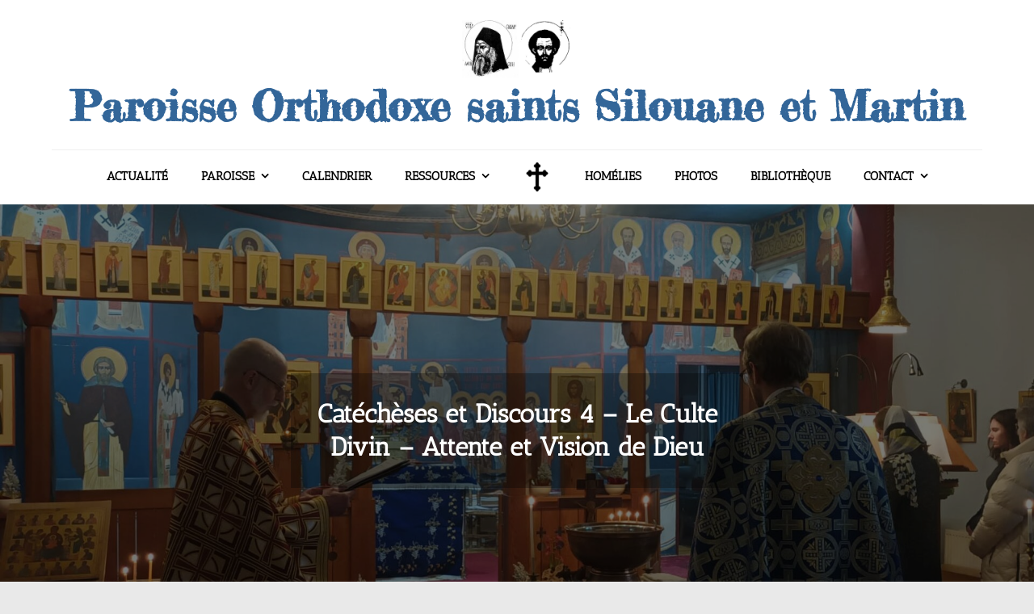

--- FILE ---
content_type: text/html; charset=UTF-8
request_url: https://www.silouanemartin.be/livres/catecheses-et-discours-4-le-culte-divin-attente-et-vision-de-dieu/
body_size: 18337
content:
<!DOCTYPE html> <html lang="fr-FR">
<head>
	<meta charset="UTF-8">
	<meta name="viewport" content="width=device-width, initial-scale=1">
	<link rel="profile" href="http://gmpg.org/xfn/11">
	
<meta name='robots' content='index, follow, max-image-preview:large, max-snippet:-1, max-video-preview:-1' />

	<!-- This site is optimized with the Yoast SEO plugin v26.8 - https://yoast.com/product/yoast-seo-wordpress/ -->
	<title>Catéchèses et Discours 4 - Le Culte Divin - Attente et Vision de Dieu - Paroisse Orthodoxe saints Silouane et Martin</title>
	<meta name="description" content="Ce tome des Catéchèses et discours de l’Archimandrite Aimilianos rassemble des homélies qu’il a prononcées au sujet du culte divin et notamment de la Divine Liturgie. « Avant de nous rendre à l’église, nous devons nous préparer spirituellement ; nous sommes tenus de préparer notre âme. Il nous faut être calmes et toute douceur. Il est évident que notre conscience ne doit nous accuser en rien. Nous devons pouvoir nous tenir avec assurance devant Dieu et lui demander la vision de sa lumière : « En ta lumière nous verrons la lumière ». Nous aurons l’espoir d’entendre la voix de Dieu, don son message qui descendra directement dans notre cœur. Quand nous entrons dans l’église, nos devons pressentir que nous allons parler à Dieu et que nous nous tiendrons vraiment devant lui. Vous comprenez alors combien notre attitude doit être empreinte de dignité. »   Numéro interne: A-011" />
	<link rel="canonical" href="https://www.silouanemartin.be/livres/catecheses-et-discours-4-le-culte-divin-attente-et-vision-de-dieu/" />
	<meta property="og:locale" content="fr_FR" />
	<meta property="og:type" content="book" />
	<meta property="og:title" content="Catéchèses et Discours 4 - Le Culte Divin - Attente et Vision de Dieu - Paroisse Orthodoxe saints Silouane et Martin" />
	<meta property="og:description" content="Ce tome des Catéchèses et discours de l’Archimandrite Aimilianos rassemble des homélies qu’il a prononcées au sujet du culte divin et notamment de la Divine Liturgie. « Avant de nous rendre à l’église, nous devons nous préparer spirituellement ; nous sommes tenus de préparer notre âme. Il nous faut être calmes et toute douceur. Il est évident que notre conscience ne doit nous accuser en rien. Nous devons pouvoir nous tenir avec assurance devant Dieu et lui demander la vision de sa lumière : « En ta lumière nous verrons la lumière ». Nous aurons l’espoir d’entendre la voix de Dieu, don son message qui descendra directement dans notre cœur. Quand nous entrons dans l’église, nos devons pressentir que nous allons parler à Dieu et que nous nous tiendrons vraiment devant lui. Vous comprenez alors combien notre attitude doit être empreinte de dignité. »   Numéro interne: A-011" />
	<meta property="og:url" content="https://www.silouanemartin.be/livres/catecheses-et-discours-4-le-culte-divin-attente-et-vision-de-dieu/" />
	<meta property="og:site_name" content="Paroisse Orthodoxe saints Silouane et Martin" />
	<meta property="article:modified_time" content="2022-05-30T11:12:43+00:00" />
	<meta name="twitter:card" content="summary_large_image" />
	<script type="application/ld+json" class="yoast-schema-graph">{"@context":"https://schema.org","@graph":[{"@type":"WebPage","@id":"https://www.silouanemartin.be/livres/catecheses-et-discours-4-le-culte-divin-attente-et-vision-de-dieu/","url":"https://www.silouanemartin.be/livres/catecheses-et-discours-4-le-culte-divin-attente-et-vision-de-dieu/","name":"Catéchèses et Discours 4 - Le Culte Divin - Attente et Vision de Dieu - Paroisse Orthodoxe saints Silouane et Martin","isPartOf":{"@id":"https://www.silouanemartin.be/#website"},"datePublished":"2022-05-30T11:12:29+00:00","dateModified":"2022-05-30T11:12:43+00:00","description":"Ce tome des Catéchèses et discours de l’Archimandrite Aimilianos rassemble des homélies qu’il a prononcées au sujet du culte divin et notamment de la Divine Liturgie. « Avant de nous rendre à l’église, nous devons nous préparer spirituellement ; nous sommes tenus de préparer notre âme. Il nous faut être calmes et toute douceur. Il est évident que notre conscience ne doit nous accuser en rien. Nous devons pouvoir nous tenir avec assurance devant Dieu et lui demander la vision de sa lumière : « En ta lumière nous verrons la lumière ». Nous aurons l’espoir d’entendre la voix de Dieu, don son message qui descendra directement dans notre cœur. Quand nous entrons dans l’église, nos devons pressentir que nous allons parler à Dieu et que nous nous tiendrons vraiment devant lui. Vous comprenez alors combien notre attitude doit être empreinte de dignité. »  Numéro interne: A-011","breadcrumb":{"@id":"https://www.silouanemartin.be/livres/catecheses-et-discours-4-le-culte-divin-attente-et-vision-de-dieu/#breadcrumb"},"inLanguage":"fr-FR","potentialAction":[{"@type":"ReadAction","target":["https://www.silouanemartin.be/livres/catecheses-et-discours-4-le-culte-divin-attente-et-vision-de-dieu/"]}]},{"@type":"BreadcrumbList","@id":"https://www.silouanemartin.be/livres/catecheses-et-discours-4-le-culte-divin-attente-et-vision-de-dieu/#breadcrumb","itemListElement":[{"@type":"ListItem","position":1,"name":"Accueil","item":"https://www.silouanemartin.be/"},{"@type":"ListItem","position":2,"name":"Livres","item":"https://www.silouanemartin.be/livres/"},{"@type":"ListItem","position":3,"name":"Catéchèses et Discours 4 &#8211; Le Culte Divin &#8211; Attente et Vision de Dieu"}]},{"@type":"WebSite","@id":"https://www.silouanemartin.be/#website","url":"https://www.silouanemartin.be/","name":"Paroisse Orthodoxe saints Silouane et Martin","description":"","publisher":{"@id":"https://www.silouanemartin.be/#organization"},"potentialAction":[{"@type":"SearchAction","target":{"@type":"EntryPoint","urlTemplate":"https://www.silouanemartin.be/?s={search_term_string}"},"query-input":{"@type":"PropertyValueSpecification","valueRequired":true,"valueName":"search_term_string"}}],"inLanguage":"fr-FR"},{"@type":"Organization","@id":"https://www.silouanemartin.be/#organization","name":"Paroisse Orthodoxe saints Silouane et Martin","url":"https://www.silouanemartin.be/","logo":{"@type":"ImageObject","inLanguage":"fr-FR","@id":"https://www.silouanemartin.be/#/schema/logo/image/","url":"https://www.silouanemartin.be/wp-content/uploads/2022/10/st-silouane-st-martin-logo.jpg","contentUrl":"https://www.silouanemartin.be/wp-content/uploads/2022/10/st-silouane-st-martin-logo.jpg","width":640,"height":366,"caption":"Paroisse Orthodoxe saints Silouane et Martin"},"image":{"@id":"https://www.silouanemartin.be/#/schema/logo/image/"}}]}</script>
	<!-- / Yoast SEO plugin. -->


<meta property='og:image' content='https://www.silouanemartin.be/wp-content/uploads/2022/05/catechese-culte-divin-530x800.jpg'/>
<link rel='dns-prefetch' href='//www.googletagmanager.com' />
<link rel='dns-prefetch' href='//fonts.googleapis.com' />
<link href='https://fonts.gstatic.com' crossorigin rel='preconnect' />
<link rel="alternate" type="application/rss+xml" title="Paroisse Orthodoxe saints Silouane et Martin &raquo; Flux" href="https://www.silouanemartin.be/feed/" />
<link rel="alternate" type="application/rss+xml" title="Paroisse Orthodoxe saints Silouane et Martin &raquo; Flux des commentaires" href="https://www.silouanemartin.be/comments/feed/" />
<link rel="alternate" type="text/calendar" title="Paroisse Orthodoxe saints Silouane et Martin &raquo; Flux iCal" href="https://www.silouanemartin.be/evenements/?ical=1" />
<link rel="alternate" title="oEmbed (JSON)" type="application/json+oembed" href="https://www.silouanemartin.be/wp-json/oembed/1.0/embed?url=https%3A%2F%2Fwww.silouanemartin.be%2Flivres%2Fcatecheses-et-discours-4-le-culte-divin-attente-et-vision-de-dieu%2F" />
<link rel="alternate" title="oEmbed (XML)" type="text/xml+oembed" href="https://www.silouanemartin.be/wp-json/oembed/1.0/embed?url=https%3A%2F%2Fwww.silouanemartin.be%2Flivres%2Fcatecheses-et-discours-4-le-culte-divin-attente-et-vision-de-dieu%2F&#038;format=xml" />
<style id='wp-img-auto-sizes-contain-inline-css' type='text/css'>
img:is([sizes=auto i],[sizes^="auto," i]){contain-intrinsic-size:3000px 1500px}
/*# sourceURL=wp-img-auto-sizes-contain-inline-css */
</style>
<style id='wp-emoji-styles-inline-css' type='text/css'>

	img.wp-smiley, img.emoji {
		display: inline !important;
		border: none !important;
		box-shadow: none !important;
		height: 1em !important;
		width: 1em !important;
		margin: 0 0.07em !important;
		vertical-align: -0.1em !important;
		background: none !important;
		padding: 0 !important;
	}
/*# sourceURL=wp-emoji-styles-inline-css */
</style>
<link rel='stylesheet' id='wp-block-library-css' href='https://www.silouanemartin.be/wp-includes/css/dist/block-library/style.min.css?ver=6.9' type='text/css' media='all' />
<style id='wp-block-search-inline-css' type='text/css'>
.wp-block-search__button{margin-left:10px;word-break:normal}.wp-block-search__button.has-icon{line-height:0}.wp-block-search__button svg{height:1.25em;min-height:24px;min-width:24px;width:1.25em;fill:currentColor;vertical-align:text-bottom}:where(.wp-block-search__button){border:1px solid #ccc;padding:6px 10px}.wp-block-search__inside-wrapper{display:flex;flex:auto;flex-wrap:nowrap;max-width:100%}.wp-block-search__label{width:100%}.wp-block-search.wp-block-search__button-only .wp-block-search__button{box-sizing:border-box;display:flex;flex-shrink:0;justify-content:center;margin-left:0;max-width:100%}.wp-block-search.wp-block-search__button-only .wp-block-search__inside-wrapper{min-width:0!important;transition-property:width}.wp-block-search.wp-block-search__button-only .wp-block-search__input{flex-basis:100%;transition-duration:.3s}.wp-block-search.wp-block-search__button-only.wp-block-search__searchfield-hidden,.wp-block-search.wp-block-search__button-only.wp-block-search__searchfield-hidden .wp-block-search__inside-wrapper{overflow:hidden}.wp-block-search.wp-block-search__button-only.wp-block-search__searchfield-hidden .wp-block-search__input{border-left-width:0!important;border-right-width:0!important;flex-basis:0;flex-grow:0;margin:0;min-width:0!important;padding-left:0!important;padding-right:0!important;width:0!important}:where(.wp-block-search__input){appearance:none;border:1px solid #949494;flex-grow:1;font-family:inherit;font-size:inherit;font-style:inherit;font-weight:inherit;letter-spacing:inherit;line-height:inherit;margin-left:0;margin-right:0;min-width:3rem;padding:8px;text-decoration:unset!important;text-transform:inherit}:where(.wp-block-search__button-inside .wp-block-search__inside-wrapper){background-color:#fff;border:1px solid #949494;box-sizing:border-box;padding:4px}:where(.wp-block-search__button-inside .wp-block-search__inside-wrapper) .wp-block-search__input{border:none;border-radius:0;padding:0 4px}:where(.wp-block-search__button-inside .wp-block-search__inside-wrapper) .wp-block-search__input:focus{outline:none}:where(.wp-block-search__button-inside .wp-block-search__inside-wrapper) :where(.wp-block-search__button){padding:4px 8px}.wp-block-search.aligncenter .wp-block-search__inside-wrapper{margin:auto}.wp-block[data-align=right] .wp-block-search.wp-block-search__button-only .wp-block-search__inside-wrapper{float:right}
/*# sourceURL=https://www.silouanemartin.be/wp-includes/blocks/search/style.min.css */
</style>
<style id='wp-block-search-theme-inline-css' type='text/css'>
.wp-block-search .wp-block-search__label{font-weight:700}.wp-block-search__button{border:1px solid #ccc;padding:.375em .625em}
/*# sourceURL=https://www.silouanemartin.be/wp-includes/blocks/search/theme.min.css */
</style>
<style id='wp-block-paragraph-inline-css' type='text/css'>
.is-small-text{font-size:.875em}.is-regular-text{font-size:1em}.is-large-text{font-size:2.25em}.is-larger-text{font-size:3em}.has-drop-cap:not(:focus):first-letter{float:left;font-size:8.4em;font-style:normal;font-weight:100;line-height:.68;margin:.05em .1em 0 0;text-transform:uppercase}body.rtl .has-drop-cap:not(:focus):first-letter{float:none;margin-left:.1em}p.has-drop-cap.has-background{overflow:hidden}:root :where(p.has-background){padding:1.25em 2.375em}:where(p.has-text-color:not(.has-link-color)) a{color:inherit}p.has-text-align-left[style*="writing-mode:vertical-lr"],p.has-text-align-right[style*="writing-mode:vertical-rl"]{rotate:180deg}
/*# sourceURL=https://www.silouanemartin.be/wp-includes/blocks/paragraph/style.min.css */
</style>
<style id='global-styles-inline-css' type='text/css'>
:root{--wp--preset--aspect-ratio--square: 1;--wp--preset--aspect-ratio--4-3: 4/3;--wp--preset--aspect-ratio--3-4: 3/4;--wp--preset--aspect-ratio--3-2: 3/2;--wp--preset--aspect-ratio--2-3: 2/3;--wp--preset--aspect-ratio--16-9: 16/9;--wp--preset--aspect-ratio--9-16: 9/16;--wp--preset--color--black: #000000;--wp--preset--color--cyan-bluish-gray: #abb8c3;--wp--preset--color--white: #ffffff;--wp--preset--color--pale-pink: #f78da7;--wp--preset--color--vivid-red: #cf2e2e;--wp--preset--color--luminous-vivid-orange: #ff6900;--wp--preset--color--luminous-vivid-amber: #fcb900;--wp--preset--color--light-green-cyan: #7bdcb5;--wp--preset--color--vivid-green-cyan: #00d084;--wp--preset--color--pale-cyan-blue: #8ed1fc;--wp--preset--color--vivid-cyan-blue: #0693e3;--wp--preset--color--vivid-purple: #9b51e0;--wp--preset--color--tan: #E6DBAD;--wp--preset--color--yellow: #FDE64B;--wp--preset--color--orange: #ED7014;--wp--preset--color--red: #D0312D;--wp--preset--color--pink: #b565a7;--wp--preset--color--purple: #A32CC4;--wp--preset--color--blue: #3A43BA;--wp--preset--color--green: #3BB143;--wp--preset--color--brown: #231709;--wp--preset--color--grey: #6C626D;--wp--preset--gradient--vivid-cyan-blue-to-vivid-purple: linear-gradient(135deg,rgb(6,147,227) 0%,rgb(155,81,224) 100%);--wp--preset--gradient--light-green-cyan-to-vivid-green-cyan: linear-gradient(135deg,rgb(122,220,180) 0%,rgb(0,208,130) 100%);--wp--preset--gradient--luminous-vivid-amber-to-luminous-vivid-orange: linear-gradient(135deg,rgb(252,185,0) 0%,rgb(255,105,0) 100%);--wp--preset--gradient--luminous-vivid-orange-to-vivid-red: linear-gradient(135deg,rgb(255,105,0) 0%,rgb(207,46,46) 100%);--wp--preset--gradient--very-light-gray-to-cyan-bluish-gray: linear-gradient(135deg,rgb(238,238,238) 0%,rgb(169,184,195) 100%);--wp--preset--gradient--cool-to-warm-spectrum: linear-gradient(135deg,rgb(74,234,220) 0%,rgb(151,120,209) 20%,rgb(207,42,186) 40%,rgb(238,44,130) 60%,rgb(251,105,98) 80%,rgb(254,248,76) 100%);--wp--preset--gradient--blush-light-purple: linear-gradient(135deg,rgb(255,206,236) 0%,rgb(152,150,240) 100%);--wp--preset--gradient--blush-bordeaux: linear-gradient(135deg,rgb(254,205,165) 0%,rgb(254,45,45) 50%,rgb(107,0,62) 100%);--wp--preset--gradient--luminous-dusk: linear-gradient(135deg,rgb(255,203,112) 0%,rgb(199,81,192) 50%,rgb(65,88,208) 100%);--wp--preset--gradient--pale-ocean: linear-gradient(135deg,rgb(255,245,203) 0%,rgb(182,227,212) 50%,rgb(51,167,181) 100%);--wp--preset--gradient--electric-grass: linear-gradient(135deg,rgb(202,248,128) 0%,rgb(113,206,126) 100%);--wp--preset--gradient--midnight: linear-gradient(135deg,rgb(2,3,129) 0%,rgb(40,116,252) 100%);--wp--preset--font-size--small: 12px;--wp--preset--font-size--medium: 20px;--wp--preset--font-size--large: 36px;--wp--preset--font-size--x-large: 42px;--wp--preset--font-size--regular: 16px;--wp--preset--font-size--larger: 36px;--wp--preset--font-size--huge: 48px;--wp--preset--font-family--antic-slab: Antic Slab;--wp--preset--spacing--20: 0.44rem;--wp--preset--spacing--30: 0.67rem;--wp--preset--spacing--40: 1rem;--wp--preset--spacing--50: 1.5rem;--wp--preset--spacing--60: 2.25rem;--wp--preset--spacing--70: 3.38rem;--wp--preset--spacing--80: 5.06rem;--wp--preset--shadow--natural: 6px 6px 9px rgba(0, 0, 0, 0.2);--wp--preset--shadow--deep: 12px 12px 50px rgba(0, 0, 0, 0.4);--wp--preset--shadow--sharp: 6px 6px 0px rgba(0, 0, 0, 0.2);--wp--preset--shadow--outlined: 6px 6px 0px -3px rgb(255, 255, 255), 6px 6px rgb(0, 0, 0);--wp--preset--shadow--crisp: 6px 6px 0px rgb(0, 0, 0);}:where(.is-layout-flex){gap: 0.5em;}:where(.is-layout-grid){gap: 0.5em;}body .is-layout-flex{display: flex;}.is-layout-flex{flex-wrap: wrap;align-items: center;}.is-layout-flex > :is(*, div){margin: 0;}body .is-layout-grid{display: grid;}.is-layout-grid > :is(*, div){margin: 0;}:where(.wp-block-columns.is-layout-flex){gap: 2em;}:where(.wp-block-columns.is-layout-grid){gap: 2em;}:where(.wp-block-post-template.is-layout-flex){gap: 1.25em;}:where(.wp-block-post-template.is-layout-grid){gap: 1.25em;}.has-black-color{color: var(--wp--preset--color--black) !important;}.has-cyan-bluish-gray-color{color: var(--wp--preset--color--cyan-bluish-gray) !important;}.has-white-color{color: var(--wp--preset--color--white) !important;}.has-pale-pink-color{color: var(--wp--preset--color--pale-pink) !important;}.has-vivid-red-color{color: var(--wp--preset--color--vivid-red) !important;}.has-luminous-vivid-orange-color{color: var(--wp--preset--color--luminous-vivid-orange) !important;}.has-luminous-vivid-amber-color{color: var(--wp--preset--color--luminous-vivid-amber) !important;}.has-light-green-cyan-color{color: var(--wp--preset--color--light-green-cyan) !important;}.has-vivid-green-cyan-color{color: var(--wp--preset--color--vivid-green-cyan) !important;}.has-pale-cyan-blue-color{color: var(--wp--preset--color--pale-cyan-blue) !important;}.has-vivid-cyan-blue-color{color: var(--wp--preset--color--vivid-cyan-blue) !important;}.has-vivid-purple-color{color: var(--wp--preset--color--vivid-purple) !important;}.has-black-background-color{background-color: var(--wp--preset--color--black) !important;}.has-cyan-bluish-gray-background-color{background-color: var(--wp--preset--color--cyan-bluish-gray) !important;}.has-white-background-color{background-color: var(--wp--preset--color--white) !important;}.has-pale-pink-background-color{background-color: var(--wp--preset--color--pale-pink) !important;}.has-vivid-red-background-color{background-color: var(--wp--preset--color--vivid-red) !important;}.has-luminous-vivid-orange-background-color{background-color: var(--wp--preset--color--luminous-vivid-orange) !important;}.has-luminous-vivid-amber-background-color{background-color: var(--wp--preset--color--luminous-vivid-amber) !important;}.has-light-green-cyan-background-color{background-color: var(--wp--preset--color--light-green-cyan) !important;}.has-vivid-green-cyan-background-color{background-color: var(--wp--preset--color--vivid-green-cyan) !important;}.has-pale-cyan-blue-background-color{background-color: var(--wp--preset--color--pale-cyan-blue) !important;}.has-vivid-cyan-blue-background-color{background-color: var(--wp--preset--color--vivid-cyan-blue) !important;}.has-vivid-purple-background-color{background-color: var(--wp--preset--color--vivid-purple) !important;}.has-black-border-color{border-color: var(--wp--preset--color--black) !important;}.has-cyan-bluish-gray-border-color{border-color: var(--wp--preset--color--cyan-bluish-gray) !important;}.has-white-border-color{border-color: var(--wp--preset--color--white) !important;}.has-pale-pink-border-color{border-color: var(--wp--preset--color--pale-pink) !important;}.has-vivid-red-border-color{border-color: var(--wp--preset--color--vivid-red) !important;}.has-luminous-vivid-orange-border-color{border-color: var(--wp--preset--color--luminous-vivid-orange) !important;}.has-luminous-vivid-amber-border-color{border-color: var(--wp--preset--color--luminous-vivid-amber) !important;}.has-light-green-cyan-border-color{border-color: var(--wp--preset--color--light-green-cyan) !important;}.has-vivid-green-cyan-border-color{border-color: var(--wp--preset--color--vivid-green-cyan) !important;}.has-pale-cyan-blue-border-color{border-color: var(--wp--preset--color--pale-cyan-blue) !important;}.has-vivid-cyan-blue-border-color{border-color: var(--wp--preset--color--vivid-cyan-blue) !important;}.has-vivid-purple-border-color{border-color: var(--wp--preset--color--vivid-purple) !important;}.has-vivid-cyan-blue-to-vivid-purple-gradient-background{background: var(--wp--preset--gradient--vivid-cyan-blue-to-vivid-purple) !important;}.has-light-green-cyan-to-vivid-green-cyan-gradient-background{background: var(--wp--preset--gradient--light-green-cyan-to-vivid-green-cyan) !important;}.has-luminous-vivid-amber-to-luminous-vivid-orange-gradient-background{background: var(--wp--preset--gradient--luminous-vivid-amber-to-luminous-vivid-orange) !important;}.has-luminous-vivid-orange-to-vivid-red-gradient-background{background: var(--wp--preset--gradient--luminous-vivid-orange-to-vivid-red) !important;}.has-very-light-gray-to-cyan-bluish-gray-gradient-background{background: var(--wp--preset--gradient--very-light-gray-to-cyan-bluish-gray) !important;}.has-cool-to-warm-spectrum-gradient-background{background: var(--wp--preset--gradient--cool-to-warm-spectrum) !important;}.has-blush-light-purple-gradient-background{background: var(--wp--preset--gradient--blush-light-purple) !important;}.has-blush-bordeaux-gradient-background{background: var(--wp--preset--gradient--blush-bordeaux) !important;}.has-luminous-dusk-gradient-background{background: var(--wp--preset--gradient--luminous-dusk) !important;}.has-pale-ocean-gradient-background{background: var(--wp--preset--gradient--pale-ocean) !important;}.has-electric-grass-gradient-background{background: var(--wp--preset--gradient--electric-grass) !important;}.has-midnight-gradient-background{background: var(--wp--preset--gradient--midnight) !important;}.has-small-font-size{font-size: var(--wp--preset--font-size--small) !important;}.has-medium-font-size{font-size: var(--wp--preset--font-size--medium) !important;}.has-large-font-size{font-size: var(--wp--preset--font-size--large) !important;}.has-x-large-font-size{font-size: var(--wp--preset--font-size--x-large) !important;}.has-antic-slab-font-family{font-family: var(--wp--preset--font-family--antic-slab) !important;}
/*# sourceURL=global-styles-inline-css */
</style>

<style id='classic-theme-styles-inline-css' type='text/css'>
/*! This file is auto-generated */
.wp-block-button__link{color:#fff;background-color:#32373c;border-radius:9999px;box-shadow:none;text-decoration:none;padding:calc(.667em + 2px) calc(1.333em + 2px);font-size:1.125em}.wp-block-file__button{background:#32373c;color:#fff;text-decoration:none}
/*# sourceURL=/wp-includes/css/classic-themes.min.css */
</style>
<link rel='stylesheet' id='menu-image-css' href='https://www.silouanemartin.be/wp-content/plugins/menu-image/includes/css/menu-image.css?ver=3.13' type='text/css' media='all' />
<link rel='stylesheet' id='dashicons-css' href='https://www.silouanemartin.be/wp-includes/css/dashicons.min.css?ver=6.9' type='text/css' media='all' />
<link rel='stylesheet' id='mbt-style-css' href='https://www.silouanemartin.be/wp-content/plugins/mybooktable/css/frontend-style.css?ver=3.5.6' type='text/css' media='all' />
<link rel='stylesheet' id='mbt-style-pack-css' href='https://www.silouanemartin.be/wp-content/plugins/mybooktable/styles/silver/style.css?ver=3.5.6' type='text/css' media='all' />
<link rel='stylesheet' id='blogmelody-google-fonts-css' href='https://fonts.googleapis.com/css?family=Courgette%7CFredericka+the+Great%7CRaleway%3A300%2C400%2C500%2C600%2C700&#038;subset=latin%2Clatin-ext' type='text/css' media='all' />
<link rel='stylesheet' id='font-awesome-css' href='https://www.silouanemartin.be/wp-content/themes/blogmelody/assets/css/font-awesome.min.css?ver=4.7.0' type='text/css' media='all' />
<link rel='stylesheet' id='slick-theme-css-css' href='https://www.silouanemartin.be/wp-content/themes/blogmelody/assets/css/slick-theme.min.css?ver=v2.2.0' type='text/css' media='all' />
<link rel='stylesheet' id='slick-css-css' href='https://www.silouanemartin.be/wp-content/themes/blogmelody/assets/css/slick.min.css?ver=v1.8.0' type='text/css' media='all' />
<link rel='stylesheet' id='blogmelody-blocks-css' href='https://www.silouanemartin.be/wp-content/themes/blogmelody/assets/css/blocks.min.css?ver=6.9' type='text/css' media='all' />
<link rel='stylesheet' id='blogmelody-style-css' href='https://www.silouanemartin.be/wp-content/themes/blogsoul/style.css?ver=6.9' type='text/css' media='all' />
<style id='blogmelody-style-inline-css' type='text/css'>
.site-branding-text .site-title a,
		.site-description {
			color: #ffffff}
/*# sourceURL=blogmelody-style-inline-css */
</style>
<link rel='stylesheet' id='blogmelody-style-parent-css' href='https://www.silouanemartin.be/wp-content/themes/blogmelody/style.css?ver=6.9' type='text/css' media='all' />
<link rel='stylesheet' id='blogsoul-style-css' href='https://www.silouanemartin.be/wp-content/themes/blogsoul/style.css?ver=1.0.0' type='text/css' media='all' />
<script type="text/javascript" src="https://www.silouanemartin.be/wp-includes/js/jquery/jquery.min.js?ver=3.7.1" id="jquery-core-js"></script>
<script type="text/javascript" src="https://www.silouanemartin.be/wp-includes/js/jquery/jquery-migrate.min.js?ver=3.4.1" id="jquery-migrate-js"></script>

<!-- Extrait de code de la balise Google (gtag.js) ajouté par Site Kit -->
<!-- Extrait Google Analytics ajouté par Site Kit -->
<script type="text/javascript" src="https://www.googletagmanager.com/gtag/js?id=G-W8EJD3MBY7" id="google_gtagjs-js" async></script>
<script type="text/javascript" id="google_gtagjs-js-after">
/* <![CDATA[ */
window.dataLayer = window.dataLayer || [];function gtag(){dataLayer.push(arguments);}
gtag("set","linker",{"domains":["www.silouanemartin.be"]});
gtag("js", new Date());
gtag("set", "developer_id.dZTNiMT", true);
gtag("config", "G-W8EJD3MBY7");
//# sourceURL=google_gtagjs-js-after
/* ]]> */
</script>
<link rel="https://api.w.org/" href="https://www.silouanemartin.be/wp-json/" /><link rel="alternate" title="JSON" type="application/json" href="https://www.silouanemartin.be/wp-json/wp/v2/mbt_book/2590" /><link rel="EditURI" type="application/rsd+xml" title="RSD" href="https://www.silouanemartin.be/xmlrpc.php?rsd" />
<meta name="generator" content="WordPress 6.9" />
<link rel='shortlink' href='https://www.silouanemartin.be/?p=2590' />
<meta name="generator" content="Site Kit by Google 1.170.0" /><meta name="tec-api-version" content="v1"><meta name="tec-api-origin" content="https://www.silouanemartin.be"><link rel="alternate" href="https://www.silouanemartin.be/wp-json/tribe/events/v1/" />	<style type="text/css">
	.mbt-book .mbt-book-buybuttons .mbt-book-buybutton img { width: 172px; height: 30px; } .mbt-book .mbt-book-buybuttons .mbt-book-buybutton { padding: 4px 8px 0px 0px; }.mbt-book-archive .mbt-book .mbt-book-buybuttons .mbt-book-buybutton img { width: 172px; height: 30px; } .mbt-book-archive .mbt-book .mbt-book-buybuttons .mbt-book-buybutton { padding: 4px 8px 0px 0px; }.mbt-featured-book-widget .mbt-book-buybuttons .mbt-book-buybutton img { width: 172px; height: 30px; } .mbt-featured-book-widget .mbt-book-buybuttons .mbt-book-buybutton { padding: 4px 8px 0px 0px; }	</style>
		<script type="text/javascript">
		window.ajaxurl = "https://www.silouanemartin.be/wp-admin/admin-ajax.php";
	</script>
<style type="text/css">.mbt-book-buybuttons .mbt-universal-buybutton { margin: 0; display: inline-block; box-sizing: border-box; }.mbt-book .mbt-book-buybuttons .mbt-universal-buybutton { font-size: 15px; line-height: 16px; padding: 6px 12px; width: 172px; min-height: 30px; }.mbt-book-archive .mbt-book .mbt-book-buybuttons .mbt-universal-buybutton { font-size: 15px; line-height: 16px; padding: 6px 12px; width: 172px; min-height: 30px; }.mbt-featured-book-widget .mbt-book-buybuttons .mbt-universal-buybutton { font-size: 15px; line-height: 16px; padding: 6px 12px; width: 172px; min-height: 30px; }</style><link rel="icon" href="https://www.silouanemartin.be/wp-content/uploads/2022/05/cropped-cross-32x32.png" sizes="32x32" />
<link rel="icon" href="https://www.silouanemartin.be/wp-content/uploads/2022/05/cropped-cross-192x192.png" sizes="192x192" />
<link rel="apple-touch-icon" href="https://www.silouanemartin.be/wp-content/uploads/2022/05/cropped-cross-180x180.png" />
<meta name="msapplication-TileImage" content="https://www.silouanemartin.be/wp-content/uploads/2022/05/cropped-cross-270x270.png" />
		<style type="text/css" id="wp-custom-css">
			.widget {
    padding-left: 1em;
    padding-right: 1em;
    padding-top: 1em;
	  padding-bottom: 1em;
	text-align: justify;
  text-justify: inter-word;
		margin-bottom: 3em
}

.widget-area {
	margin-bottom: 1.5em
}

.post-item {
margin-right: 2em
}

.site-logo {
margin-top: -120px 
}

.post-item {
margin-top: 1em
}

@media only screen and (max-width: 768px) { .post-item {
margin-right: 0
}}

@media only screen and (max-width: 768px) {.site-logo {
margin-top: 0px 
}}		</style>
			<!-- Fonts Plugin CSS - https://fontsplugin.com/ -->
	<style>
		/* Cached: January 20, 2026 at 6:53pm */
/* latin */
@font-face {
  font-family: 'Antic Slab';
  font-style: normal;
  font-weight: 400;
  font-display: swap;
  src: url(https://fonts.gstatic.com/s/anticslab/v17/bWt97fPFfRzkCa9Jlp6IacVcXA.woff2) format('woff2');
  unicode-range: U+0000-00FF, U+0131, U+0152-0153, U+02BB-02BC, U+02C6, U+02DA, U+02DC, U+0304, U+0308, U+0329, U+2000-206F, U+20AC, U+2122, U+2191, U+2193, U+2212, U+2215, U+FEFF, U+FFFD;
}

:root {
--font-base: Antic Slab;
}
body, #content, .entry-content, .post-content, .page-content, .post-excerpt, .entry-summary, .entry-excerpt, .widget-area, .widget, .sidebar, #sidebar, footer, .footer, #footer, .site-footer {
font-family: "Antic Slab";
 }
#site-description, .site-description, #site-tagline, .site-tagline, .wp-block-site-tagline {
font-family: "Antic Slab";
 }
.menu, .page_item a, .menu-item a, .wp-block-navigation, .wp-block-navigation-item__content {
font-family: "Antic Slab";
font-weight: 600;
 }
.entry-content, .entry-content p, .post-content, .page-content, .post-excerpt, .entry-summary, .entry-excerpt, .excerpt, .excerpt p, .type-post p, .type-page p, .wp-block-post-content, .wp-block-post-excerpt, .elementor, .elementor p {
font-family: "Antic Slab";
 }
.wp-block-post-title, .wp-block-post-title a, .entry-title, .entry-title a, .post-title, .post-title a, .page-title, .entry-content h1, #content h1, .type-post h1, .type-page h1, .elementor h1 {
font-family: "Antic Slab";
 }
.entry-content h2, .post-content h2, .page-content h2, #content h2, .type-post h2, .type-page h2, .elementor h2 {
font-family: "Antic Slab";
 }
.entry-content h3, .post-content h3, .page-content h3, #content h3, .type-post h3, .type-page h3, .elementor h3 {
font-family: "Antic Slab";
 }
.entry-content h4, .post-content h4, .page-content h4, #content h4, .type-post h4, .type-page h4, .elementor h4 {
font-family: "Antic Slab";
 }
.entry-content h5, .post-content h5, .page-content h5, #content h5, .type-post h5, .type-page h5, .elementor h5 {
font-family: "Antic Slab";
 }
.entry-content h6, .post-content h6, .page-content h6, #content h6, .type-post h6, .type-page h6, .elementor h6 {
font-family: "Antic Slab";
 }
blockquote, .wp-block-quote, blockquote p, .wp-block-quote p {
font-family: "Antic Slab";
 }
.widget-title, .widget-area h1, .widget-area h2, .widget-area h3, .widget-area h4, .widget-area h5, .widget-area h6, #secondary h1, #secondary h2, #secondary h3, #secondary h4, #secondary h5, #secondary h6 {
font-family: "Antic Slab";
 }
.widget-area, .widget, .sidebar, #sidebar, #secondary {
font-family: "Antic Slab";
 }
footer h1, footer h2, footer h3, footer h4, footer h5, footer h6, .footer h1, .footer h2, .footer h3, .footer h4, .footer h5, .footer h6, #footer h1, #footer h2, #footer h3, #footer h4, #footer h5, #footer h6 {
font-family: "Antic Slab";
 }
footer, #footer, .footer, .site-footer {
font-family: "Antic Slab";
 }
	</style>
	<!-- Fonts Plugin CSS -->
	<link rel='stylesheet' id='glg-photobox-style-css' href='https://www.silouanemartin.be/wp-content/plugins/gallery-lightbox-slider/css/photobox/photobox.min.css?ver=1.0.0.41' type='text/css' media='' />
</head>

<body class="wp-singular mbt_book-template-default single single-mbt_book postid-2590 wp-custom-logo wp-theme-blogmelody wp-child-theme-blogsoul tribe-no-js mybooktable no-sidebar">
	<div id="page" class="site"><a class="skip-link screen-reader-text" href="#content">Skip to content</a><header id="masthead" class="site-header nav-shrink" role="banner">          

     <div class="site-menu col-3"  >
        <div class="overlay"></div>
                    <div class="widget widget_social_icons">
               <ul class="social-icons">
                                    </ul> 
            </div><!-- .widget_social_icons -->
                  <div class="site-branding"  >
            <div class="site-logo">
                                    <a href="https://www.silouanemartin.be/" class="custom-logo-link" rel="home"><img width="640" height="366" src="https://www.silouanemartin.be/wp-content/uploads/2022/10/st-silouane-st-martin-logo.jpg" class="custom-logo" alt="Paroisse Orthodoxe saints Silouane et Martin" decoding="async" fetchpriority="high" srcset="https://www.silouanemartin.be/wp-content/uploads/2022/10/st-silouane-st-martin-logo.jpg 640w, https://www.silouanemartin.be/wp-content/uploads/2022/10/st-silouane-st-martin-logo-300x172.jpg 300w, https://www.silouanemartin.be/wp-content/uploads/2022/10/st-silouane-st-martin-logo-24x14.jpg 24w, https://www.silouanemartin.be/wp-content/uploads/2022/10/st-silouane-st-martin-logo-36x21.jpg 36w, https://www.silouanemartin.be/wp-content/uploads/2022/10/st-silouane-st-martin-logo-48x27.jpg 48w" sizes="(max-width: 640px) 100vw, 640px" /></a>                            </div><!-- .site-logo -->

            <div id="site-identity">
                <h1 class="site-title">
                    <a href="https://www.silouanemartin.be/" rel="home">  Paroisse Orthodoxe saints Silouane et Martin</a>
                </h1>

                            </div><!-- #site-identity -->
        </div> <!-- .site-branding -->
              </div><!-- .site-menu -->
    <div class="header-menu">
      <div class="wrapper">
          <nav id="site-navigation" class="main-navigation" role="navigation" aria-label="Primary Menu">
              <button type="button" class="menu-toggle">
                  <span class="icon-bar"></span>
                  <span class="icon-bar"></span>
                  <span class="icon-bar"></span>
              </button>

              <div class="menu-menu-principal-container"><ul id="primary-menu" class="nav-menu"><li id="menu-item-1817" class="menu-item menu-item-type-custom menu-item-object-custom menu-item-home menu-item-1817"><a href="https://www.silouanemartin.be/">Actualité</a></li>
<li id="menu-item-1814" class="menu-item menu-item-type-custom menu-item-object-custom menu-item-has-children menu-item-1814"><a href="#">Paroisse</a>
<ul class="sub-menu">
	<li id="menu-item-1812" class="menu-item menu-item-type-post_type menu-item-object-page menu-item-1812"><a href="https://www.silouanemartin.be/notre-paroisse/">Histoire</a></li>
	<li id="menu-item-6732" class="menu-item menu-item-type-post_type menu-item-object-page menu-item-6732"><a href="https://www.silouanemartin.be/memoire/">Mémoire</a></li>
	<li id="menu-item-1811" class="menu-item menu-item-type-post_type menu-item-object-page menu-item-1811"><a href="https://www.silouanemartin.be/saint-silouane/">St Silouane de l’Athos</a></li>
	<li id="menu-item-1810" class="menu-item menu-item-type-post_type menu-item-object-page menu-item-1810"><a href="https://www.silouanemartin.be/saint-martin/">St Martin de Tours</a></li>
</ul>
</li>
<li id="menu-item-2026" class="menu-item menu-item-type-post_type_archive menu-item-object-tribe_events menu-item-2026"><a href="https://www.silouanemartin.be/evenements/">Calendrier</a></li>
<li id="menu-item-2214" class="menu-item menu-item-type-custom menu-item-object-custom menu-item-has-children menu-item-2214"><a href="#">Ressources</a>
<ul class="sub-menu">
	<li id="menu-item-2006" class="menu-item menu-item-type-post_type menu-item-object-page menu-item-2006"><a href="https://www.silouanemartin.be/offices/">Offices</a></li>
	<li id="menu-item-2221" class="menu-item menu-item-type-post_type menu-item-object-page menu-item-2221"><a href="https://www.silouanemartin.be/liens/">Liens</a></li>
</ul>
</li>
<li id="menu-item-1919" class="menu-item menu-item-type-custom menu-item-object-custom menu-item-home menu-item-1919"><a href="https://www.silouanemartin.be/" class="menu-image-title-hide menu-image-not-hovered"><span class="menu-image-title-hide menu-image-title">Croix</span><img width="36" height="36" src="https://www.silouanemartin.be/wp-content/uploads/2022/05/cross-36x36.png" class="menu-image menu-image-title-hide" alt="" decoding="async" /></a></li>
<li id="menu-item-4431" class="menu-item menu-item-type-taxonomy menu-item-object-category menu-item-4431"><a href="https://www.silouanemartin.be/category/actualite-homelies/">Homélies</a></li>
<li id="menu-item-2003" class="menu-item menu-item-type-post_type menu-item-object-page menu-item-2003"><a href="https://www.silouanemartin.be/photos-et-videos/">Photos</a></li>
<li id="menu-item-8334" class="menu-item menu-item-type-post_type menu-item-object-page menu-item-8334"><a href="https://www.silouanemartin.be/bibliotheque/">Bibliothèque</a></li>
<li id="menu-item-2170" class="menu-item menu-item-type-custom menu-item-object-custom menu-item-has-children menu-item-2170"><a href="#">Contact</a>
<ul class="sub-menu">
	<li id="menu-item-2178" class="menu-item menu-item-type-post_type menu-item-object-page menu-item-2178"><a href="https://www.silouanemartin.be/informations-pratiques/">Informations pratiques</a></li>
	<li id="menu-item-2612" class="menu-item menu-item-type-post_type menu-item-object-page menu-item-2612"><a href="https://www.silouanemartin.be/bulletin-dinformation-newsletter/">Bulletin d’information</a></li>
	<li id="menu-item-1991" class="menu-item menu-item-type-post_type menu-item-object-page menu-item-1991"><a href="https://www.silouanemartin.be/contact/">Contactez-nous</a></li>
</ul>
</li>
</ul></div>          </nav><!-- #site-navigation -->
      </div><!-- .wrapper -->
    </div>
</header> <!-- header ends here -->	<div id="content" class="site-content">
	        <div id="page-site-header" style="background-image: url('https://www.silouanemartin.be/wp-content/uploads/2023/11/cropped-IMG-20230108-WA0005.jpg');">
            <div class="overlay"></div>
            <header class='page-header'> 
                <div class="wrapper">
                    <h2 class="page-title">Catéchèses et Discours 4 &#8211; Le Culte Divin &#8211; Attente et Vision de Dieu</h2>                </div><!-- .wrapper -->
            </header>
        </div><!-- #page-site-header -->
        <div class= "page-section"><div class="wrapper page-section">
	<div id="primary" class="content-area">
		<main id="main" class="site-main" role="main">

			
<article id="post-2590" class="post-2590 mbt_book type-mbt_book status-publish hentry mbt_author-archimandrite-aimilianos mbt_genre-catechese">
	<div class="entry-content">
		 <div id="mbt-container"> <div itemscope itemtype="https://schema.org/Book" id="post-2590" class="mbt-book mbt-book-single mbt-display-mode-singlecolumn">
	<div class="mbt-breadcrumbs"><a href="https://www.silouanemartin.be">Accueil </a><span class="mbt-breadcrumbs-delimiter"> &gt; </span><a href="https://www.silouanemartin.be/bibliotheque-complete/">Livres</a><span class="mbt-breadcrumbs-delimiter"> &gt; </span><a href="https://www.silouanemartin.be/livres/catecheses-et-discours-4-le-culte-divin-attente-et-vision-de-dieu/">Catéchèses et Discours 4 - Le Culte Divin - Attente et Vision de Dieu</a></div><div class="mbt-book-sections"><a class="mbt-book-anchor" id="mbt-book-summary-anchor" name="mbt-book-summary-anchor"></a>
<div class="mbt-book-section mbt-book-summary-section">
	<div class="mbt-book-section-content">
				<div class="mbt-book-images "><img alt="Catéchèses et Discours 4 &#8211; Le Culte Divin &#8211; Attente et Vision de Dieu" class=" mbt-book-image" src="https://www.silouanemartin.be/wp-content/uploads/2022/05/catechese-culte-divin-530x800.jpg"></div>		<div class="mbt-book-right">
						<div itemprop="description" class="mbt-book-blurb">
	<p><span style="font-family: Antic">Ce tome des Catéchèses et discours de l’Archimandrite Aimilianos rassemble des homélies qu’il a prononcées au sujet du culte divin et notamment de la Divine Liturgie. « Avant de nous rendre à l’église, nous devons nous préparer spirituellement ; nous sommes tenus de préparer notre âme. Il nous faut être calmes et toute douceur. Il est évident que notre conscience ne doit nous accuser en rien. Nous devons pouvoir nous tenir avec assurance devant Dieu et lui demander la vision de sa lumière : « En ta lumière nous verrons la lumière ». Nous aurons l’espoir d’entendre la voix de Dieu, don son message qui descendra directement dans notre cœur. Quand nous entrons dans l’église, nos devons pressentir que nous allons parler à Dieu et que nous nous tiendrons vraiment devant lui. Vous comprenez alors combien notre attitude doit être empreinte de dignité. » </span></p>
<p><span style="font-family: Antic">Numéro interne: A-011</span></p>
</div>
<div style="clear:both"></div>
		</div>
		<div style="clear:both;"></div>
	</div>
</div><a class="mbt-book-anchor" id="mbt-book-overview-anchor" name="mbt-book-overview-anchor"></a>
<div class="mbt-book-section mbt-book-overview-section">
	<div class="mbt-book-section-title">A propos du livre</div>
	<div class="mbt-book-section-content">
		<div class="mbt-book-overview">
					</div>
	</div>
</div><a class="mbt-book-anchor" id="mbt-book-meta-anchor" name="mbt-book-meta-anchor"></a>
<div class="mbt-book-section mbt-book-meta-section">
	<div class="mbt-book-section-title">Détails </div>
	<div class="mbt-book-section-content">
		<div class="mbt-book-meta">
			<span class="mbt-meta-item mbt-meta-mbt_author"><span class="mbt-meta-title">Auteur:</span> <a href="https://www.silouanemartin.be/auteurs%20/archimandrite-aimilianos/">Archimandrite Aimilianos</a></span><br>						<span class="mbt-meta-item mbt-meta-mbt_genre"><span class="mbt-meta-title">Genre:</span> <a href="https://www.silouanemartin.be/genre/catechese/">Catéchèse</a></span><br>																																						</div>
	</div>
</div>
</div>	</div> </div> 
	</div><!-- .entry-content -->

	</article><!-- #post-## -->

		</main><!-- #main -->
	</div><!-- #primary -->
	<aside id="secondary" class="widget-area" role="complementary">
		<aside id="block-71" class="widget widget_block widget_text">
<p><strong>La paroisse orthodoxe des saints Silouane et Martin</strong> située à <strong>Saint-Gilles</strong>, <strong>Bruxelles</strong> fait partie de l'Archevêché Orthodoxe de Belgique, une juridiction de l'Église orthodoxe au Benelux rattachée au Patriarcat œcuménique de Constantinople.<br><strong>La langue liturgique est le français</strong>, bien que la manière de célébrer soit celle du Patriarcat. Notre métropolite est Mgr Athenagoras Peckstadt.<br>La paroisse a en Belgique un rôle de pionnier pour <strong>l’orthodoxie francophone</strong>.</p>
</aside><div  class="tribe-compatibility-container" >
	<div
		 class="tribe-common tribe-events tribe-events-view tribe-events-view--widget-events-list tribe-events-widget" 		data-js="tribe-events-view"
		data-view-rest-url="https://www.silouanemartin.be/wp-json/tribe/views/v2/html"
		data-view-manage-url="1"
							data-view-breakpoint-pointer="eb7ee4ed-5514-4e7b-8bc0-2e60cd667ead"
			>
		<div class="tribe-events-widget-events-list">

			
			<script data-js="tribe-events-view-data" type="application/json">
	{"slug":"widget-events-list","prev_url":"","next_url":"","view_class":"Tribe\\Events\\Views\\V2\\Views\\Widgets\\Widget_List_View","view_slug":"widget-events-list","view_label":"View","view":null,"should_manage_url":true,"id":null,"alias-slugs":null,"title":"Cat\u00e9ch\u00e8ses et Discours 4 - Le Culte Divin - Attente et Vision de Dieu - Paroisse Orthodoxe saints Silouane et Martin","limit":"3","no_upcoming_events":false,"featured_events_only":false,"jsonld_enable":false,"tribe_is_list_widget":false,"admin_fields":{"title":{"label":"Titre\u00a0:","type":"text","parent_classes":"","classes":"","dependency":"","id":"widget-tribe-widget-events-list-2-title","name":"widget-tribe-widget-events-list[2][title]","options":[],"placeholder":"","value":null},"limit":{"label":"Afficher\u00a0:","type":"number","default":5,"min":1,"max":10,"step":1,"parent_classes":"","classes":"","dependency":"","id":"widget-tribe-widget-events-list-2-limit","name":"widget-tribe-widget-events-list[2][limit]","options":[],"placeholder":"","value":null},"no_upcoming_events":{"label":"Cacher ce widget s\u2019il n\u2019y a pas d\u2019\u00e9v\u00e8nements \u00e0 venir.","type":"checkbox","parent_classes":"","classes":"","dependency":"","id":"widget-tribe-widget-events-list-2-no_upcoming_events","name":"widget-tribe-widget-events-list[2][no_upcoming_events]","options":[],"placeholder":"","value":null},"featured_events_only":{"label":"Limiter uniquement pour les \u00e9v\u00e8nements mis en avant","type":"checkbox","parent_classes":"","classes":"","dependency":"","id":"widget-tribe-widget-events-list-2-featured_events_only","name":"widget-tribe-widget-events-list[2][featured_events_only]","options":[],"placeholder":"","value":null},"jsonld_enable":{"label":"G\u00e9n\u00e9rer les donn\u00e9es JSON-LD","type":"checkbox","parent_classes":"","classes":"","dependency":"","id":"widget-tribe-widget-events-list-2-jsonld_enable","name":"widget-tribe-widget-events-list[2][jsonld_enable]","options":[],"placeholder":"","value":null}},"events":[8454,8450],"url":"https:\/\/www.silouanemartin.be\/?post_type=tribe_events&eventDisplay=widget-events-list","url_event_date":false,"bar":{"keyword":"","date":""},"today":"2026-01-20 00:00:00","now":"2026-01-20 19:53:20","home_url":"https:\/\/www.silouanemartin.be","rest_url":"https:\/\/www.silouanemartin.be\/wp-json\/tribe\/views\/v2\/html","rest_method":"GET","rest_nonce":"","today_url":"https:\/\/www.silouanemartin.be\/?post_type=mbt_book&eventDisplay=widget-events-list&mbt_book=catecheses-et-discours-4-le-culte-divin-attente-et-vision-de-dieu&name=catecheses-et-discours-4-le-culte-divin-attente-et-vision-de-dieu","today_title":"Cliquer pour s\u00e9lectionner la date du jour","today_label":"Aujourd\u2019hui","prev_label":"","next_label":"","date_formats":{"compact":"d\/m\/Y","month_and_year_compact":"m\/Y","month_and_year":"F Y","time_range_separator":" - ","date_time_separator":" - "},"messages":[],"start_of_week":"1","header_title":"","header_title_element":"h1","content_title":"","breadcrumbs":[],"backlink":false,"before_events":"","after_events":"\n<!--\nThis calendar is powered by The Events Calendar.\nhttp:\/\/evnt.is\/18wn\n-->\n","display_events_bar":false,"disable_event_search":false,"live_refresh":true,"ical":{"display_link":true,"link":{"url":"https:\/\/www.silouanemartin.be\/?post_type=tribe_events&#038;eventDisplay=widget-events-list&#038;ical=1","text":"Exporter \u00c9v\u00e8nements","title":"Utilisez ceci pour partager les donn\u00e9es de calendrier avec Google Calendar, Apple iCal et d\u2019autres applications compatibles"}},"container_classes":["tribe-common","tribe-events","tribe-events-view","tribe-events-view--widget-events-list","tribe-events-widget"],"container_data":[],"is_past":false,"breakpoints":{"xsmall":500,"medium":768,"full":960},"breakpoint_pointer":"eb7ee4ed-5514-4e7b-8bc0-2e60cd667ead","is_initial_load":true,"public_views":{"list":{"view_class":"Tribe\\Events\\Views\\V2\\Views\\List_View","view_url":"https:\/\/www.silouanemartin.be\/evenements\/liste\/","view_label":"Liste","aria_label":"Display \u00c9v\u00e8nements in Liste View"},"month":{"view_class":"Tribe\\Events\\Views\\V2\\Views\\Month_View","view_url":"https:\/\/www.silouanemartin.be\/evenements\/mois\/","view_label":"Mois","aria_label":"Display \u00c9v\u00e8nements in Mois View"},"day":{"view_class":"Tribe\\Events\\Views\\V2\\Views\\Day_View","view_url":"https:\/\/www.silouanemartin.be\/evenements\/aujourdhui\/","view_label":"Jour","aria_label":"Display \u00c9v\u00e8nements in Jour View"}},"show_latest_past":false,"past":false,"compatibility_classes":["tribe-compatibility-container"],"view_more_text":"Voir le calendrier","view_more_title":"Voir plus d\u2019\u00e9v\u00e8nements.","view_more_link":"https:\/\/www.silouanemartin.be\/evenements\/","widget_title":"\u00c9v\u00e8nements \u00e0 venir","hide_if_no_upcoming_events":false,"display":[],"subscribe_links":{"gcal":{"label":"Google Agenda","single_label":"Ajouter \u00e0 Google Agenda","visible":true,"block_slug":"hasGoogleCalendar"},"ical":{"label":"iCalendar","single_label":"Ajouter \u00e0 iCalendar","visible":true,"block_slug":"hasiCal"},"outlook-365":{"label":"Outlook 365","single_label":"Outlook 365","visible":true,"block_slug":"hasOutlook365"},"outlook-live":{"label":"Outlook Live","single_label":"Outlook Live","visible":true,"block_slug":"hasOutlookLive"}},"_context":{"slug":"widget-events-list"}}</script>

							<header class="tribe-events-widget-events-list__header">
					<h2 class="tribe-events-widget-events-list__header-title tribe-common-h6 tribe-common-h--alt">
						Évènements à venir					</h2>
				</header>
			
			
				<div class="tribe-events-widget-events-list__events">
											<div  class="tribe-common-g-row tribe-events-widget-events-list__event-row" >

	<div class="tribe-events-widget-events-list__event-date-tag tribe-common-g-col">
	<time class="tribe-events-widget-events-list__event-date-tag-datetime" datetime="2026-01-24">
		<span class="tribe-events-widget-events-list__event-date-tag-month">
			Jan		</span>
		<span class="tribe-events-widget-events-list__event-date-tag-daynum tribe-common-h2 tribe-common-h4--min-medium">
			24		</span>
	</time>
</div>

	<div class="tribe-events-widget-events-list__event-wrapper tribe-common-g-col">
		<article  class="tribe-events-widget-events-list__event post-8454 tribe_events type-tribe_events status-publish hentry" >
			<div class="tribe-events-widget-events-list__event-details">

				<header class="tribe-events-widget-events-list__event-header">
					<div class="tribe-events-widget-events-list__event-datetime-wrapper tribe-common-b2 tribe-common-b3--min-medium">
		<time class="tribe-events-widget-events-list__event-datetime" datetime="2026-01-24">
		<span class="tribe-event-date-start">18 h 30 min</span> - <span class="tribe-event-time">19 h 30 min</span>	</time>
	</div>
					<h3 class="tribe-events-widget-events-list__event-title tribe-common-h7">
	<a
		href="https://www.silouanemartin.be/evenements/vepres-et-catechese-41/"
		title="Vêpres et Catéchèse"
		rel="bookmark"
		class="tribe-events-widget-events-list__event-title-link tribe-common-anchor-thin"
	>
		Vêpres et Catéchèse	</a>
</h3>
				</header>

				
			</div>
		</article>
	</div>

</div>
											<div  class="tribe-common-g-row tribe-events-widget-events-list__event-row" >

	<div class="tribe-events-widget-events-list__event-date-tag tribe-common-g-col">
	<time class="tribe-events-widget-events-list__event-date-tag-datetime" datetime="2026-01-25">
		<span class="tribe-events-widget-events-list__event-date-tag-month">
			Jan		</span>
		<span class="tribe-events-widget-events-list__event-date-tag-daynum tribe-common-h2 tribe-common-h4--min-medium">
			25		</span>
	</time>
</div>

	<div class="tribe-events-widget-events-list__event-wrapper tribe-common-g-col">
		<article  class="tribe-events-widget-events-list__event post-8450 tribe_events type-tribe_events status-publish hentry" >
			<div class="tribe-events-widget-events-list__event-details">

				<header class="tribe-events-widget-events-list__event-header">
					<div class="tribe-events-widget-events-list__event-datetime-wrapper tribe-common-b2 tribe-common-b3--min-medium">
		<time class="tribe-events-widget-events-list__event-datetime" datetime="2026-01-25">
		<span class="tribe-event-date-start">9 h 30 min</span> - <span class="tribe-event-time">12 h 00 min</span>	</time>
	</div>
					<h3 class="tribe-events-widget-events-list__event-title tribe-common-h7">
	<a
		href="https://www.silouanemartin.be/evenements/matines-et-divine-liturgie-87/"
		title="Matines et Divine Liturgie"
		rel="bookmark"
		class="tribe-events-widget-events-list__event-title-link tribe-common-anchor-thin"
	>
		Matines et Divine Liturgie	</a>
</h3>
				</header>

				
			</div>
		</article>
	</div>

</div>
									</div>

				<div class="tribe-events-widget-events-list__view-more tribe-common-b1 tribe-common-b2--min-medium">
	<a
		href="https://www.silouanemartin.be/evenements/"
		class="tribe-events-widget-events-list__view-more-link tribe-common-anchor-thin"
		title="Voir plus d’évènements."
	>
		Voir le calendrier	</a>
</div>

					</div>
	</div>
</div>
<script class="tribe-events-breakpoints">
	( function () {
		var completed = false;

		function initBreakpoints() {
			if ( completed ) {
				// This was fired already and completed no need to attach to the event listener.
				document.removeEventListener( 'DOMContentLoaded', initBreakpoints );
				return;
			}

			if ( 'undefined' === typeof window.tribe ) {
				return;
			}

			if ( 'undefined' === typeof window.tribe.events ) {
				return;
			}

			if ( 'undefined' === typeof window.tribe.events.views ) {
				return;
			}

			if ( 'undefined' === typeof window.tribe.events.views.breakpoints ) {
				return;
			}

			if ( 'function' !== typeof (window.tribe.events.views.breakpoints.setup) ) {
				return;
			}

			var container = document.querySelectorAll( '[data-view-breakpoint-pointer="eb7ee4ed-5514-4e7b-8bc0-2e60cd667ead"]' );
			if ( ! container ) {
				return;
			}

			window.tribe.events.views.breakpoints.setup( container );
			completed = true;
			// This was fired already and completed no need to attach to the event listener.
			document.removeEventListener( 'DOMContentLoaded', initBreakpoints );
		}

		// Try to init the breakpoints right away.
		initBreakpoints();
		document.addEventListener( 'DOMContentLoaded', initBreakpoints );
	})();
</script>
<script data-js='tribe-events-view-nonce-data' type='application/json'>{"tvn1":"f6fc415bce","tvn2":""}</script><aside id="block-73" class="widget widget_block widget_text">
<p><strong>Programme catéchèses</strong><br><strong>Catéchumènes:</strong> Après les vêpres du samedi <strong>Enfants:</strong> En fonction des présences pendant l'homélie</p>
</aside><aside id="block-75" class="widget widget_block widget_text">
<p><strong>Horaire des offices</strong><br>Matines et Divine Liturgie: chaque dimanche et jour de grande fête à 9h30.<br>Vêpres: chaque samedi et veille de célébration de la Divine Liturgie à 18h30.</p>
</aside><aside id="block-28" class="widget widget_block widget_search"><form role="search" method="get" action="https://www.silouanemartin.be/" class="wp-block-search__button-inside wp-block-search__icon-button wp-block-search"    ><label class="wp-block-search__label" for="wp-block-search__input-1" >Rechercher sur le site</label><div class="wp-block-search__inside-wrapper"  style="width: 100%"><input class="wp-block-search__input" id="wp-block-search__input-1" placeholder="" value="" type="search" name="s" required /><button aria-label="Rechercher" class="wp-block-search__button has-text-color has-black-color has-background has-tan-background-color has-icon wp-element-button" type="submit" ><svg class="search-icon" viewBox="0 0 24 24" width="24" height="24">
					<path d="M13 5c-3.3 0-6 2.7-6 6 0 1.4.5 2.7 1.3 3.7l-3.8 3.8 1.1 1.1 3.8-3.8c1 .8 2.3 1.3 3.7 1.3 3.3 0 6-2.7 6-6S16.3 5 13 5zm0 10.5c-2.5 0-4.5-2-4.5-4.5s2-4.5 4.5-4.5 4.5 2 4.5 4.5-2 4.5-4.5 4.5z"></path>
				</svg></button></div></form></aside>	</aside><!-- #secondary -->
</div>
</div>		</div>
		<footer id="colophon" class="site-footer" role="contentinfo">      <div class="footer-widgets-area page-section col-3"> <!-- widget area starting from here -->
          <div class="wrapper">
                              <div class="hentry">
                    <aside id="block-47" class="widget widget_block"><script>(function() {
	window.mc4wp = window.mc4wp || {
		listeners: [],
		forms: {
			on: function(evt, cb) {
				window.mc4wp.listeners.push(
					{
						event   : evt,
						callback: cb
					}
				);
			}
		}
	}
})();
</script><!-- Mailchimp for WordPress v4.10.9 - https://wordpress.org/plugins/mailchimp-for-wp/ --><form id="mc4wp-form-1" class="mc4wp-form mc4wp-form-2502" method="post" data-id="2502" data-name="Bulletin d&#039;information" ><div class="mc4wp-form-fields"><p>
	<label>Bulletin d'information: 
		<br><input type="email" name="EMAIL" placeholder="Votre e-mail" required />
</label>
</p>

<p>
	<input type="submit" value="S'abonner" />
</p></div><label style="display: none !important;">Laissez ce champ vide si vous êtes humain : <input type="text" name="_mc4wp_honeypot" value="" tabindex="-1" autocomplete="off" /></label><input type="hidden" name="_mc4wp_timestamp" value="1768935200" /><input type="hidden" name="_mc4wp_form_id" value="2502" /><input type="hidden" name="_mc4wp_form_element_id" value="mc4wp-form-1" /><div class="mc4wp-response"></div></form><!-- / Mailchimp for WordPress Plugin --></aside>                  </div>
                                    <div class="hentry">
                    <aside id="block-61" class="widget widget_block"><p>Adresse:<br>Rue de Bosnie 75<br>1060 Bruxelles<br>Belgique<br><br><a href="https://goo.gl/maps/ciyABBriynZPkWPq9" target="_blank">Plan</a></p></aside>                  </div>
                                    <div class="hentry">
                    <aside id="block-66" class="widget widget_block widget_text">
<p><a href="https://www.silouanemartin.be/contact/">Contactez-nous</a><br><br><a href="https://www.silouanemartin.be/informations-pratiques/">Informations pratiques</a><br><br>Soutenir notre paroisse:<br>BE09 0015 7476 1957</p>
</aside>                  </div>
                              </div>
          
      </div> <!-- widget area starting from here -->
            <div class="site-info">
                        <div class="wrapper">
                <span class="copy-right"> by <a target="_blank" rel="designer" href="http://sensationaltheme.com/"><a href="https://www.fredscreations.be" target="_blank">Fred's Creations</a></a></span>
            </div> 
        </div> <!-- site generator ends here -->
        
    		</footer><script type="speculationrules">
{"prefetch":[{"source":"document","where":{"and":[{"href_matches":"/*"},{"not":{"href_matches":["/wp-*.php","/wp-admin/*","/wp-content/uploads/*","/wp-content/*","/wp-content/plugins/*","/wp-content/themes/blogsoul/*","/wp-content/themes/blogmelody/*","/*\\?(.+)"]}},{"not":{"selector_matches":"a[rel~=\"nofollow\"]"}},{"not":{"selector_matches":".no-prefetch, .no-prefetch a"}}]},"eagerness":"conservative"}]}
</script>
		<script>
		( function ( body ) {
			'use strict';
			body.className = body.className.replace( /\btribe-no-js\b/, 'tribe-js' );
		} )( document.body );
		</script>
		<script>(function() {function maybePrefixUrlField () {
  const value = this.value.trim()
  if (value !== '' && value.indexOf('http') !== 0) {
    this.value = 'http://' + value
  }
}

const urlFields = document.querySelectorAll('.mc4wp-form input[type="url"]')
for (let j = 0; j < urlFields.length; j++) {
  urlFields[j].addEventListener('blur', maybePrefixUrlField)
}
})();</script><script> /* <![CDATA[ */var tribe_l10n_datatables = {"aria":{"sort_ascending":": activate to sort column ascending","sort_descending":": activate to sort column descending"},"length_menu":"Show _MENU_ entries","empty_table":"No data available in table","info":"Showing _START_ to _END_ of _TOTAL_ entries","info_empty":"Showing 0 to 0 of 0 entries","info_filtered":"(filtered from _MAX_ total entries)","zero_records":"No matching records found","search":"Search:","all_selected_text":"All items on this page were selected. ","select_all_link":"Select all pages","clear_selection":"Clear Selection.","pagination":{"all":"All","next":"Next","previous":"Previous"},"select":{"rows":{"0":"","_":": Selected %d rows","1":": Selected 1 row"}},"datepicker":{"dayNames":["dimanche","lundi","mardi","mercredi","jeudi","vendredi","samedi"],"dayNamesShort":["dim","lun","mar","mer","jeu","ven","sam"],"dayNamesMin":["D","L","M","M","J","V","S"],"monthNames":["janvier","f\u00e9vrier","mars","avril","mai","juin","juillet","ao\u00fbt","septembre","octobre","novembre","d\u00e9cembre"],"monthNamesShort":["janvier","f\u00e9vrier","mars","avril","mai","juin","juillet","ao\u00fbt","septembre","octobre","novembre","d\u00e9cembre"],"monthNamesMin":["Jan","F\u00e9v","Mar","Avr","Mai","Juin","Juil","Ao\u00fbt","Sep","Oct","Nov","D\u00e9c"],"nextText":"Next","prevText":"Prev","currentText":"Today","closeText":"Done","today":"Today","clear":"Clear"}};/* ]]> */ </script><link rel='stylesheet' id='tec-variables-skeleton-css' href='https://www.silouanemartin.be/wp-content/plugins/the-events-calendar/common/build/css/variables-skeleton.css?ver=6.10.1' type='text/css' media='all' />
<link rel='stylesheet' id='tribe-common-skeleton-style-css' href='https://www.silouanemartin.be/wp-content/plugins/the-events-calendar/common/build/css/common-skeleton.css?ver=6.10.1' type='text/css' media='all' />
<link rel='stylesheet' id='tribe-events-widgets-v2-events-list-skeleton-css' href='https://www.silouanemartin.be/wp-content/plugins/the-events-calendar/build/css/widget-events-list-skeleton.css?ver=6.15.14' type='text/css' media='all' />
<link rel='stylesheet' id='tec-variables-full-css' href='https://www.silouanemartin.be/wp-content/plugins/the-events-calendar/common/build/css/variables-full.css?ver=6.10.1' type='text/css' media='all' />
<link rel='stylesheet' id='tribe-common-full-style-css' href='https://www.silouanemartin.be/wp-content/plugins/the-events-calendar/common/build/css/common-full.css?ver=6.10.1' type='text/css' media='all' />
<link rel='stylesheet' id='tribe-events-widgets-v2-events-list-full-css' href='https://www.silouanemartin.be/wp-content/plugins/the-events-calendar/build/css/widget-events-list-full.css?ver=6.15.14' type='text/css' media='all' />
<script type="text/javascript" src="https://www.silouanemartin.be/wp-content/plugins/the-events-calendar/common/build/js/user-agent.js?ver=da75d0bdea6dde3898df" id="tec-user-agent-js"></script>
<script type="text/javascript" id="wpfront-scroll-top-js-extra">
/* <![CDATA[ */
var wpfront_scroll_top_data = {"data":{"css":"#wpfront-scroll-top-container{position:fixed;cursor:pointer;z-index:9999;border:none;outline:none;background-color:rgba(0,0,0,0);box-shadow:none;outline-style:none;text-decoration:none;opacity:0;display:none;align-items:center;justify-content:center;margin:0;padding:0}#wpfront-scroll-top-container.show{display:flex;opacity:1}#wpfront-scroll-top-container .sr-only{position:absolute;width:1px;height:1px;padding:0;margin:-1px;overflow:hidden;clip:rect(0,0,0,0);white-space:nowrap;border:0}#wpfront-scroll-top-container .text-holder{padding:3px 10px;-webkit-border-radius:3px;border-radius:3px;-webkit-box-shadow:4px 4px 5px 0px rgba(50,50,50,.5);-moz-box-shadow:4px 4px 5px 0px rgba(50,50,50,.5);box-shadow:4px 4px 5px 0px rgba(50,50,50,.5)}#wpfront-scroll-top-container{right:20px;bottom:20px;}#wpfront-scroll-top-container img{width:32px;height:32px;}#wpfront-scroll-top-container .text-holder{color:#ffffff;background-color:#000000;width:32px;height:32px;line-height:32px;}#wpfront-scroll-top-container .text-holder:hover{background-color:#000000;}#wpfront-scroll-top-container i{color:#000000;}","html":"\u003Cbutton id=\"wpfront-scroll-top-container\" aria-label=\"\" title=\"\" \u003E\u003Cimg src=\"https://www.silouanemartin.be/wp-content/plugins/wpfront-scroll-top/includes/assets/icons/36.png\" alt=\"\" title=\"\"\u003E\u003C/button\u003E","data":{"hide_iframe":false,"button_fade_duration":200,"auto_hide":false,"auto_hide_after":2,"scroll_offset":100,"button_opacity":0.8,"button_action":"top","button_action_element_selector":"","button_action_container_selector":"html, body","button_action_element_offset":0,"scroll_duration":400}}};
//# sourceURL=wpfront-scroll-top-js-extra
/* ]]> */
</script>
<script type="text/javascript" src="https://www.silouanemartin.be/wp-content/plugins/wpfront-scroll-top/includes/assets/wpfront-scroll-top.min.js?ver=3.0.1.09211" id="wpfront-scroll-top-js"></script>
<script type="text/javascript" src="https://www.silouanemartin.be/wp-content/themes/blogmelody/assets/js/slick.min.js?ver=2017417" id="jquery-slick-js"></script>
<script type="text/javascript" src="https://www.silouanemartin.be/wp-content/themes/blogmelody/assets/js/jquery.matchHeight.min.js?ver=2017417" id="jquery-match-height-js"></script>
<script type="text/javascript" src="https://www.silouanemartin.be/wp-includes/js/imagesloaded.min.js?ver=5.0.0" id="imagesloaded-js"></script>
<script type="text/javascript" src="https://www.silouanemartin.be/wp-content/themes/blogmelody/assets/js/packery.pkgd.min.js?ver=2017417" id="jquery-packery-js"></script>
<script type="text/javascript" src="https://www.silouanemartin.be/wp-content/themes/blogmelody/assets/js/navigation.min.js?ver=20151215" id="blogmelody-navigation-js"></script>
<script type="text/javascript" src="https://www.silouanemartin.be/wp-content/themes/blogmelody/assets/js/skip-link-focus-fix.min.js?ver=20151215" id="blogmelody-skip-link-focus-fix-js"></script>
<script type="text/javascript" src="https://www.silouanemartin.be/wp-content/themes/blogmelody/assets/js/custom.min.js?ver=20151215" id="blogmelody-custom-js-js"></script>
<script type="text/javascript" src="https://www.silouanemartin.be/wp-content/plugins/gallery-lightbox-slider/js/jquery/photobox/jquery.photobox.min.js?ver=1.0.0.41" id="glg-photobox-js"></script>
<script type="text/javascript" src="https://www.silouanemartin.be/wp-content/plugins/the-events-calendar/common/build/js/tribe-common.js?ver=9c44e11f3503a33e9540" id="tribe-common-js"></script>
<script type="text/javascript" src="https://www.silouanemartin.be/wp-content/plugins/the-events-calendar/common/build/js/utils/query-string.js?ver=694b0604b0c8eafed657" id="tribe-query-string-js"></script>
<script src='https://www.silouanemartin.be/wp-content/plugins/the-events-calendar/common/build/js/underscore-before.js'></script>
<script type="text/javascript" src="https://www.silouanemartin.be/wp-includes/js/underscore.min.js?ver=1.13.7" id="underscore-js"></script>
<script src='https://www.silouanemartin.be/wp-content/plugins/the-events-calendar/common/build/js/underscore-after.js'></script>
<script type="text/javascript" src="https://www.silouanemartin.be/wp-includes/js/dist/hooks.min.js?ver=dd5603f07f9220ed27f1" id="wp-hooks-js"></script>
<script defer type="text/javascript" src="https://www.silouanemartin.be/wp-content/plugins/the-events-calendar/build/js/views/manager.js?ver=6ff3be8cc3be5b9c56e7" id="tribe-events-views-v2-manager-js"></script>
<script type="text/javascript" src="https://www.silouanemartin.be/wp-content/plugins/the-events-calendar/build/js/views/breakpoints.js?ver=4208de2df2852e0b91ec" id="tribe-events-views-v2-breakpoints-js"></script>
<script type="text/javascript" defer src="https://www.silouanemartin.be/wp-content/plugins/mailchimp-for-wp/assets/js/forms.js?ver=4.10.9" id="mc4wp-forms-api-js"></script>
<script type="text/javascript" src="https://www.silouanemartin.be/wp-includes/js/jquery/ui/core.min.js?ver=1.13.3" id="jquery-ui-core-js"></script>
<script type="text/javascript" src="https://www.silouanemartin.be/wp-includes/js/jquery/ui/accordion.min.js?ver=1.13.3" id="jquery-ui-accordion-js"></script>
<script type="text/javascript" src="https://www.silouanemartin.be/wp-content/plugins/mybooktable/js/frontend.js?ver=3.5.6" id="mbt-frontend-js-js"></script>
<script type="text/javascript" src="https://www.silouanemartin.be/wp-content/plugins/mybooktable/js/lib/jquery.colorbox.min.js?ver=3.5.6" id="mbt-shadowbox-js"></script>

<!--[if lt IE 9]><link rel="stylesheet" href="https://www.silouanemartin.be/wp-content/plugins/gallery-lightbox-slider '/css/photobox/photobox.ie.css'.'"><![endif]-->

<style type="text/css">
#pbOverlay { background:rgba(0,0,0,.90)  none repeat scroll 0% 0% !important; }
	.gallery-caption, .blocks-gallery-item figcaption {}	.pbWrapper > img{display: inline;}
	#pbThumbsToggler {display: none !important;}
</style>

<script type="text/javascript">// <![CDATA[
jQuery(document).ready(function($) {
	/* START --- Gallery Lightbox Lite --- */
	
	/* Replace default title to more fancy :) */
	$('.gallery img').each(function(i) {

		$alt = $(this).attr('alt');

		$(this).attr('alt', $alt.replace(/-|_/g, ' '));

		$altnew = $(this).attr('alt').replace(/\b[a-z]/g, function(letter) {

			    return letter.toUpperCase();

			});

		$(this).attr('alt', $altnew );

	});

		
    function escapeHtml(unsafe) {
        return unsafe
            .replace(/&/g, "&amp;")
            .replace(/</g, "&lt;")
            .replace(/>/g, "&gt;")
            .replace(/"/g, "&quot;")
            .replace(/'/g, "&#039;");
    }
	/* Gutenberg Adaptive */
	$('.blocks-gallery-item, .wp-block-image').each(function(i) {

		var $blck = $(this).find('img'),
		$isSrc = $blck.attr('src');

		if (! $blck.closest('a').length) {
			$blck.wrap('<a class="glg-a-custom-wrap" href="'+$isSrc+'"></a>');
		}
		else {
			$blck.closest('a').addClass('glg-a-custom-wrap');
		}

        /* Sanitize */
        if (typeof $blck.attr('alt') !== 'undefined' && $blck.attr('alt') !== '') {
            $blck.attr('alt', escapeHtml($blck.attr('alt')));
        }

	});

	
	/* Initialize!
	.glg-a-custom-wrap (Block Gallery)
	.carousel-item:not(".bx-clone") > a:not(".icp_custom_link") (Image Carousel)
	.gallery-item > dt > a (Native Gallery) */
	$('.gallery, .ghozylab-gallery, .wp-block-gallery')
		.photobox('.carousel-item > a:not(".icp_custom_link"),a.glg-a-custom-wrap, .gallery-item > dt > a, .gallery-item > div > a',{
			autoplay: false,
			time: 5000,
			thumbs: true,
			counter: ''
		}, callback);
		function callback(){
		};

});

/* END --- Gallery Lightbox Lite --- */

// ]]></script>


    <script id="wp-emoji-settings" type="application/json">
{"baseUrl":"https://s.w.org/images/core/emoji/17.0.2/72x72/","ext":".png","svgUrl":"https://s.w.org/images/core/emoji/17.0.2/svg/","svgExt":".svg","source":{"concatemoji":"https://www.silouanemartin.be/wp-includes/js/wp-emoji-release.min.js?ver=6.9"}}
</script>
<script type="module">
/* <![CDATA[ */
/*! This file is auto-generated */
const a=JSON.parse(document.getElementById("wp-emoji-settings").textContent),o=(window._wpemojiSettings=a,"wpEmojiSettingsSupports"),s=["flag","emoji"];function i(e){try{var t={supportTests:e,timestamp:(new Date).valueOf()};sessionStorage.setItem(o,JSON.stringify(t))}catch(e){}}function c(e,t,n){e.clearRect(0,0,e.canvas.width,e.canvas.height),e.fillText(t,0,0);t=new Uint32Array(e.getImageData(0,0,e.canvas.width,e.canvas.height).data);e.clearRect(0,0,e.canvas.width,e.canvas.height),e.fillText(n,0,0);const a=new Uint32Array(e.getImageData(0,0,e.canvas.width,e.canvas.height).data);return t.every((e,t)=>e===a[t])}function p(e,t){e.clearRect(0,0,e.canvas.width,e.canvas.height),e.fillText(t,0,0);var n=e.getImageData(16,16,1,1);for(let e=0;e<n.data.length;e++)if(0!==n.data[e])return!1;return!0}function u(e,t,n,a){switch(t){case"flag":return n(e,"\ud83c\udff3\ufe0f\u200d\u26a7\ufe0f","\ud83c\udff3\ufe0f\u200b\u26a7\ufe0f")?!1:!n(e,"\ud83c\udde8\ud83c\uddf6","\ud83c\udde8\u200b\ud83c\uddf6")&&!n(e,"\ud83c\udff4\udb40\udc67\udb40\udc62\udb40\udc65\udb40\udc6e\udb40\udc67\udb40\udc7f","\ud83c\udff4\u200b\udb40\udc67\u200b\udb40\udc62\u200b\udb40\udc65\u200b\udb40\udc6e\u200b\udb40\udc67\u200b\udb40\udc7f");case"emoji":return!a(e,"\ud83e\u1fac8")}return!1}function f(e,t,n,a){let r;const o=(r="undefined"!=typeof WorkerGlobalScope&&self instanceof WorkerGlobalScope?new OffscreenCanvas(300,150):document.createElement("canvas")).getContext("2d",{willReadFrequently:!0}),s=(o.textBaseline="top",o.font="600 32px Arial",{});return e.forEach(e=>{s[e]=t(o,e,n,a)}),s}function r(e){var t=document.createElement("script");t.src=e,t.defer=!0,document.head.appendChild(t)}a.supports={everything:!0,everythingExceptFlag:!0},new Promise(t=>{let n=function(){try{var e=JSON.parse(sessionStorage.getItem(o));if("object"==typeof e&&"number"==typeof e.timestamp&&(new Date).valueOf()<e.timestamp+604800&&"object"==typeof e.supportTests)return e.supportTests}catch(e){}return null}();if(!n){if("undefined"!=typeof Worker&&"undefined"!=typeof OffscreenCanvas&&"undefined"!=typeof URL&&URL.createObjectURL&&"undefined"!=typeof Blob)try{var e="postMessage("+f.toString()+"("+[JSON.stringify(s),u.toString(),c.toString(),p.toString()].join(",")+"));",a=new Blob([e],{type:"text/javascript"});const r=new Worker(URL.createObjectURL(a),{name:"wpTestEmojiSupports"});return void(r.onmessage=e=>{i(n=e.data),r.terminate(),t(n)})}catch(e){}i(n=f(s,u,c,p))}t(n)}).then(e=>{for(const n in e)a.supports[n]=e[n],a.supports.everything=a.supports.everything&&a.supports[n],"flag"!==n&&(a.supports.everythingExceptFlag=a.supports.everythingExceptFlag&&a.supports[n]);var t;a.supports.everythingExceptFlag=a.supports.everythingExceptFlag&&!a.supports.flag,a.supports.everything||((t=a.source||{}).concatemoji?r(t.concatemoji):t.wpemoji&&t.twemoji&&(r(t.twemoji),r(t.wpemoji)))});
//# sourceURL=https://www.silouanemartin.be/wp-includes/js/wp-emoji-loader.min.js
/* ]]> */
</script>

</body>  
</html>
<!--
Performance optimized by W3 Total Cache. Learn more: https://www.boldgrid.com/w3-total-cache/?utm_source=w3tc&utm_medium=footer_comment&utm_campaign=free_plugin

Mise en cache de page à l’aide de Disk: Enhanced 

Served from: www.silouanemartin.be @ 2026-01-20 19:53:20 by W3 Total Cache
-->

--- FILE ---
content_type: text/css
request_url: https://www.silouanemartin.be/wp-content/themes/blogsoul/style.css?ver=6.9
body_size: 2357
content:
/*
Theme Name: BlogSoul
Theme URI: http://sensationaltheme.com/downloads/blogsoul-free/
Template: blogmelody
Author: Sensational Theme
Author URI: http://sensationaltheme.com/
Description: BlogSoul is a modern WordPress theme that comes with high-quality features and minimal design. Create a great Blog website with our Blog WordPress Theme. The theme is a perfect fit for all kind of blogs such as food blogs, travel journals, personal blogs many more. BlogSoul is a fully responsive design that always remains mobile-friendly and will render perfectly on all devices. You also get support for custom headers, two column layout, full-width layout, and tons of easy customization options.
Tags: translation-ready,custom-background,theme-options,custom-menu,threaded-comments,featured-images,footer-widgets,editor-style,right-sidebar,full-width-template,two-columns,grid-layout,custom-colors,custom-header,custom-logo,featured-image-header,blog,entertainment
Version: 1.0.0
Tested up to: 5.9
Requires PHP: 5.6
Text Domain: blogsoul
License: GNU General Public License v3 or later
License URI: http://www.gnu.org/licenses/gpl-3.0.html

This theme, like WordPress, is licensed under the GPL.
Use it to make something cool, have fun, and share what you've learned with others.

BlogSen business is based on Underscores http://underscores.me/, (C) 2012-2016 Automattic, Inc.
Underscores is distributed under the terms of the GNU GPL v2 or later.
*/

/*--------------------------------------------------------------
#  Blog Posts Section
--------------------------------------------------------------*/
body{
	background: #e9e9e9 !important;
}
h1,
h2,
h3,
h4,
h5,
h6 {
    font-family: 'Antic Slab', cursive;
}
.site-logo img {
    max-height: 78px;
    width: auto;
}
#blog .entry-title a,
.main-navigation a,
.widget li a{
	font-family: 'Antic Slab', cursive;
}
#about {
  padding: 60px 0 90px;
}
#about .post-item-wrapper{
	background-color: #fff;
}
#about .entry-container {
  padding: 0 10px 30px;
  text-align: center;
  position: relative;
  bottom: 0;
  width: 100%;
}
#about .featured-image,
#about .featured-image .overlay{
	border-radius: 0;
}
#about article .entry-title a,
#about .entry-meta, 
#about .entry-meta a {
  	color: #333;
}
#about .slick-dots {
  bottom: -25px;
}
#message{
	padding: 80px 0 40px;
}
#message .featured-image {
	max-width: 200px !important;
	float: none;
	margin-left: auto !important;
	margin-right: auto !important;
	display: block;
	padding: 100px 0;
	position: relative !important;
	border-radius: 50%;
}
#message .entry-container {
	width: 100%;
	max-width: 850px;
	display: block;
	float: none;
	text-align: center;
	padding: 40px !important;
	margin-left: auto;
	margin-right: auto;
}
#message .entry-title {
  font-size: 40px;
  text-align: center;
}

.blog-posts-wrapper .featured-image {
	padding: 200px 0;
	background-size: cover;
	background-repeat: no-repeat;
	background-position: center;
}
.blog-posts-wrapper .entry-meta.posted-on{
	border-top: none;
	border-bottom: none;
}
@media screen and (min-width: 567px) {
    #featured-slider article {
	  padding: 250px 0;
	}
}
@media screen and (min-width: 767px) {
    .blog-posts-wrapper .col-3 article {
	  width: 50%;
	}
}
@media screen and (min-width: 992px) {
    #message .entry-container, 
    #message article.no-post-thumbnail .entry-container {
	  padding: 75px 50px;
	}
}
@media screen and (min-width: 1024px) {
    #featured-slider article {
	  padding: 250px 0;
	}
	.home #primary {
	  max-width: 100%;
	  padding: 30px 0;
	}
}
@media screen and (min-width: 1900px) {
    #featured-slider article {
	  padding: 380px 0;
	}
}

@media screen and (max-width: 1200px) {
	.main-navigation ul.nav-menu > li > a {
	    padding: 10px 15px;
	}
}
@media screen and (max-width: 992px) {
	#message .entry-container {
		padding: 20px !important;
	}
}
@media screen and (max-width: 767px) {
	.blog-posts-wrapper .col-3 article {
	  width: 100%;
	}
}


.backtotop,
#respond input[type="submit"],
.menu-toggle span,
.post-navigation a:hover, 
.posts-navigation a:hover,
.post-navigation a:focus, 
.posts-navigation a:focus,
.widget_search form.search-form button.search-submit,
input[type="submit"],
.wpcf7 input[type="submit"],
.jetpack_subscription_widget input[type="submit"]:hover,
.jetpack_subscription_widget input[type="submit"]:focus,
#secondary .jetpack_subscription_widget input[type="submit"]:hover,
#secondary .jetpack_subscription_widget input[type="submit"]:focus,
.blog-posts .post-categories,
.reply a,
.reply a:hover:before,
.reply a:focus:before,
.btn,
.slick-prev,
.slick-next,
.slick-prev:hover,
.slick-next:hover,
.slick-prev:focus,
.slick-next:focus,
.slick-dots li.slick-active button:before,
.more-link,
#colophon .widget_search form.search-form button.search-submit,
.main-navigation ul ul li:hover > a,
.pagination .page-numbers.current, 
.pagination .page-numbers:hover, 
.pagination .page-numbers:focus,
#message .separator,
#featured-slider .content-overlay .separator,
#message .btn,
#about .slick-dots li.slick-active button::before 
{
    background-color: #c69c69;
}

a,
.site-title a:hover,
.site-title a:focus,
.main-navigation ul.nav-menu > li:hover > a,
.main-navigation ul.nav-menu .current-menu-item > a,
.menu-toggle i,
 button.dropdown-toggle .fa,
 .pagination .page-numbers,
.pagination .page-numbers.dots:hover,
.pagination .page-numbers.dots:focus,
.pagination .page-numbers.prev,
.pagination .page-numbers.next,
#secondary a:hover,
#secondary a:focus,
.widget_popular_post h3 a:hover,
.widget_popular_post h3 a:focus,
.widget_popular_post a:hover time,
.widget_popular_post a:focus time,
.widget_latest_post h3 a:hover,
.widget_latest_post h3 a:focus,
.widget_latest_post a:hover time,
.widget_latest_post a:focus time,
.page-header small,
.entry-meta a:hover,
.entry-meta a:focus,
.tags-links a,
.tags-links a:hover,
.tags-links a:focus,
.comment-meta .url:hover,
.comment-meta .url:focus,
.comment-metadata a,
.comment-metadata a time,
#featured-slider .entry-meta .cat-links a,
#about .post-title:hover,
#about .post-title:focus,
.about-item-wrapper .entry-title a:hover,
.about-item-wrapper .entry-title a:focus,
.blog-posts-wrapper .entry-title a:hover,
.blog-posts-wrapper .entry-title a:focus ,
#popular .entry-title a:hover,
.entry-meta .cat-links a,
.blog-posts-wrapper .comments-link a:hover,
.blog-posts-wrapper .comments-link a:focus,
#message .entry-title a:hover,
#message .entry-title a:focus,
.content-overlay.featured-content-wrapper .entry-title:hover,
#about article .entry-title a:hover, 
#about article .entry-title a:focus,
.sensational-wrapper .hentry .entry-container .entry-title a:hover,
.sensational-wrapper .hentry .entry-container .entry-title a:focus,
#trending .entry-title a:hover, 
#trending .entry-title a:focus,
.top-search .fa-search
{
	color: #c69c69;
}
.main-navigation ul#primary-menu li:hover > svg,
.main-navigation ul#primary-menu li:focus > svg,
.main-navigation li.menu-item-has-children:hover > a > svg,
.main-navigation li.menu-item-has-children > a:hover > svg,
.main-navigation li.menu-item-has-children > a:focus > svg,
.main-navigation ul#primary-menu > li.current-menu-item > a > svg,
.navigation.post-navigation a:hover svg,
.navigation.posts-navigation a:hover svg,
.navigation.post-navigation a:focus svg,
.navigation.posts-navigation a:focus svg,
.widget_search form.search-form button.search-submit:hover svg,
.widget_search form.search-form button.search-submit:focus svg,
.featured-content-wrapper .btn:hover .more-icon svg, 
.featured-content-wrapper .btn:focus .more-icon svg,
#call-to-action .btn:hover .more-icon svg, 
#call-to-action .btn:focus .more-icon svg,
.main-navigation li.search-menu a:hover svg,
.main-navigation li.search-menu a.search-active:hover svg,
.main-navigation ul#primary-menu li.search-menu:hover > a.search-active svg {
    fill: #c69c69;
}
#respond input[type="submit"],
.pagination .page-numbers,
.pagination .page-numbers.dots:hover,
.pagination .page-numbers.dots:focus,
.pagination .page-numbers.current,
.pagination .page-numbers:hover,
.pagination .page-numbers:focus,
.pagination .page-numbers.prev,
.pagination .page-numbers.next,
.pagination .page-numbers.prev:hover, 
.pagination .page-numbers.next:hover,
.pagination .page-numbers.prev:focus, 
.pagination .page-numbers.next:focus,
.widget_search form.search-form input[type="search"]:focus,
 input[type="submit"],
.wpcf7 input[type="submit"],
.tags-links a,
.tags-links a:hover,
.tags-links a:focus,
.reply a,
.btn,
.more-link:hover,
.more-link:focus,
input[type="search"]
{
	border-color: #c69c69;
}
#secondary .widget > ul li:first-child, 
#secondary .widget > ul li:hover, 
#secondary .widget_nav_menu ul li:first-child, 
#secondary .widget_nav_menu ul li:hover {
	border-left-color: #c69c69;
}